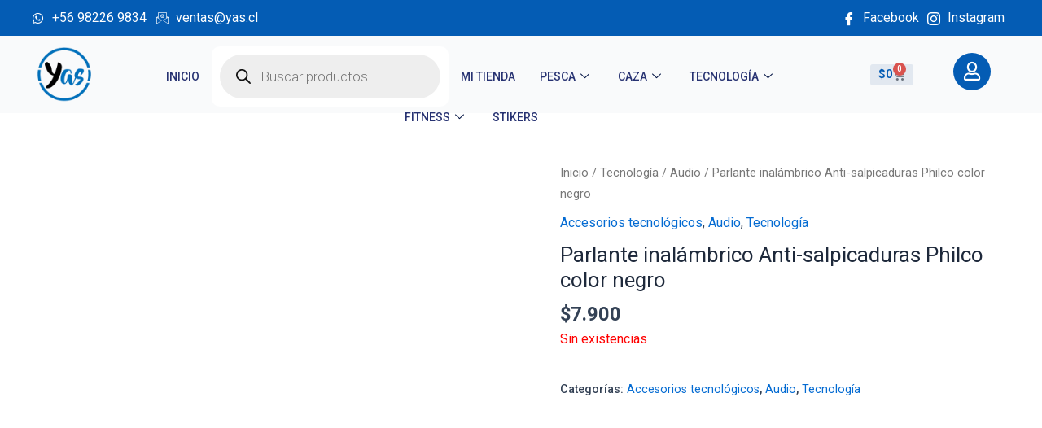

--- FILE ---
content_type: text/css
request_url: https://yas.cl/wp-content/uploads/elementor/css/post-12783.css?ver=1740002322
body_size: 1222
content:
.elementor-12783 .elementor-element.elementor-element-972ecd7 > .elementor-container{max-width:1200px;}.elementor-12783 .elementor-element.elementor-element-972ecd7:not(.elementor-motion-effects-element-type-background), .elementor-12783 .elementor-element.elementor-element-972ecd7 > .elementor-motion-effects-container > .elementor-motion-effects-layer{background-color:var( --e-global-color-astglobalcolor1 );}.elementor-12783 .elementor-element.elementor-element-972ecd7{transition:background 0.3s, border 0.3s, border-radius 0.3s, box-shadow 0.3s;margin-top:100px;margin-bottom:0px;padding:48px 0px 60px 0px;overflow:visible;}.elementor-12783 .elementor-element.elementor-element-972ecd7 > .elementor-background-overlay{transition:background 0.3s, border-radius 0.3s, opacity 0.3s;}.elementor-12783 .elementor-element.elementor-element-4b738f12 > .elementor-widget-wrap > .elementor-widget:not(.elementor-widget__width-auto):not(.elementor-widget__width-initial):not(:last-child):not(.elementor-absolute){margin-bottom:0px;}.elementor-12783 .elementor-element.elementor-element-4b738f12 > .elementor-element-populated{padding:10px 45px 10px 10px;}.elementor-12783 .elementor-element.elementor-element-76a79bdb{text-align:center;}.elementor-12783 .elementor-element.elementor-element-76a79bdb > .elementor-widget-container{margin:0px 0px 15px 0px;}.elementor-12783 .elementor-element.elementor-element-3b8a90cd{text-align:center;color:#ffffff;font-family:"Lato", Sans-serif;font-size:15px;font-weight:400;line-height:18px;}.elementor-12783 .elementor-element.elementor-element-3b8a90cd > .elementor-widget-container{margin:0px 0px 0px 0px;padding:0px 0px 0px 0px;}.elementor-12783 .elementor-element.elementor-element-6d50e63f > .elementor-widget-wrap > .elementor-widget:not(.elementor-widget__width-auto):not(.elementor-widget__width-initial):not(:last-child):not(.elementor-absolute){margin-bottom:0px;}.elementor-12783 .elementor-element.elementor-element-6d50e63f > .elementor-element-populated{padding:0px 10px 10px 10px;}.elementor-12783 .elementor-element.elementor-element-1f2e265b .elementor-heading-title{color:#FFF253;font-family:"Lato", Sans-serif;font-size:20px;font-weight:800;line-height:35px;}.elementor-12783 .elementor-element.elementor-element-1f2e265b > .elementor-widget-container{margin:2px 0px 0px 0px;}.elementor-12783 .elementor-element.elementor-element-3d1591f .elementor-icon-list-icon i{color:var( --e-global-color-astglobalcolor5 );transition:color 0.3s;}.elementor-12783 .elementor-element.elementor-element-3d1591f .elementor-icon-list-icon svg{fill:var( --e-global-color-astglobalcolor5 );transition:fill 0.3s;}.elementor-12783 .elementor-element.elementor-element-3d1591f{--e-icon-list-icon-size:14px;--icon-vertical-offset:0px;}.elementor-12783 .elementor-element.elementor-element-3d1591f .elementor-icon-list-item > .elementor-icon-list-text, .elementor-12783 .elementor-element.elementor-element-3d1591f .elementor-icon-list-item > a{font-family:"Poppins", Sans-serif;font-size:13px;font-weight:300;}.elementor-12783 .elementor-element.elementor-element-3d1591f .elementor-icon-list-text{color:var( --e-global-color-astglobalcolor6 );transition:color 0.3s;}.elementor-12783 .elementor-element.elementor-element-97c1510 .elementor-heading-title{color:#FFF253;font-family:"Lato", Sans-serif;font-size:20px;font-weight:800;line-height:35px;}.elementor-12783 .elementor-element.elementor-element-97c1510 > .elementor-widget-container{margin:2px 0px 0px 0px;}.elementor-12783 .elementor-element.elementor-element-7b8cb91 .elementor-icon-list-items:not(.elementor-inline-items) .elementor-icon-list-item:not(:last-child){padding-bottom:calc(11px/2);}.elementor-12783 .elementor-element.elementor-element-7b8cb91 .elementor-icon-list-items:not(.elementor-inline-items) .elementor-icon-list-item:not(:first-child){margin-top:calc(11px/2);}.elementor-12783 .elementor-element.elementor-element-7b8cb91 .elementor-icon-list-items.elementor-inline-items .elementor-icon-list-item{margin-right:calc(11px/2);margin-left:calc(11px/2);}.elementor-12783 .elementor-element.elementor-element-7b8cb91 .elementor-icon-list-items.elementor-inline-items{margin-right:calc(-11px/2);margin-left:calc(-11px/2);}body.rtl .elementor-12783 .elementor-element.elementor-element-7b8cb91 .elementor-icon-list-items.elementor-inline-items .elementor-icon-list-item:after{left:calc(-11px/2);}body:not(.rtl) .elementor-12783 .elementor-element.elementor-element-7b8cb91 .elementor-icon-list-items.elementor-inline-items .elementor-icon-list-item:after{right:calc(-11px/2);}.elementor-12783 .elementor-element.elementor-element-7b8cb91 .elementor-icon-list-icon i{color:var( --e-global-color-astglobalcolor5 );transition:color 0.3s;}.elementor-12783 .elementor-element.elementor-element-7b8cb91 .elementor-icon-list-icon svg{fill:var( --e-global-color-astglobalcolor5 );transition:fill 0.3s;}.elementor-12783 .elementor-element.elementor-element-7b8cb91{--e-icon-list-icon-size:14px;--icon-vertical-offset:0px;}.elementor-12783 .elementor-element.elementor-element-7b8cb91 .elementor-icon-list-item > .elementor-icon-list-text, .elementor-12783 .elementor-element.elementor-element-7b8cb91 .elementor-icon-list-item > a{font-family:"Poppins", Sans-serif;font-size:13px;font-weight:300;line-height:16px;letter-spacing:0.1px;word-spacing:0px;}.elementor-12783 .elementor-element.elementor-element-7b8cb91 .elementor-icon-list-text{color:var( --e-global-color-astglobalcolor6 );transition:color 0.3s;}.elementor-12783 .elementor-element.elementor-element-7b8cb91 > .elementor-widget-container{padding:10px 0px 0px 0px;}.elementor-12783 .elementor-element.elementor-element-2a2f050 > .elementor-widget-wrap > .elementor-widget:not(.elementor-widget__width-auto):not(.elementor-widget__width-initial):not(:last-child):not(.elementor-absolute){margin-bottom:0px;}.elementor-12783 .elementor-element.elementor-element-2a2f050 > .elementor-element-populated{padding:0px 10px 10px 10px;}.elementor-12783 .elementor-element.elementor-element-eaef609 .elementor-heading-title{color:#FFF253;font-family:"Lato", Sans-serif;font-size:20px;font-weight:800;line-height:35px;}.elementor-12783 .elementor-element.elementor-element-eaef609 > .elementor-widget-container{margin:2px 0px 0px 0px;}.elementor-12783 .elementor-element.elementor-element-7eb2529 .elementor-icon-list-icon i{color:var( --e-global-color-astglobalcolor5 );transition:color 0.3s;}.elementor-12783 .elementor-element.elementor-element-7eb2529 .elementor-icon-list-icon svg{fill:var( --e-global-color-astglobalcolor5 );transition:fill 0.3s;}.elementor-12783 .elementor-element.elementor-element-7eb2529{--e-icon-list-icon-size:14px;--icon-vertical-offset:0px;}.elementor-12783 .elementor-element.elementor-element-7eb2529 .elementor-icon-list-item > .elementor-icon-list-text, .elementor-12783 .elementor-element.elementor-element-7eb2529 .elementor-icon-list-item > a{font-family:"Poppins", Sans-serif;font-size:13px;font-weight:300;}.elementor-12783 .elementor-element.elementor-element-7eb2529 .elementor-icon-list-text{color:var( --e-global-color-astglobalcolor6 );transition:color 0.3s;}.elementor-12783 .elementor-element.elementor-element-335fa64e > .elementor-widget-wrap > .elementor-widget:not(.elementor-widget__width-auto):not(.elementor-widget__width-initial):not(:last-child):not(.elementor-absolute){margin-bottom:0px;}.elementor-12783 .elementor-element.elementor-element-335fa64e > .elementor-element-populated{padding:0px 10px 10px 10px;}.elementor-12783 .elementor-element.elementor-element-1ce85c38{text-align:center;}.elementor-12783 .elementor-element.elementor-element-1ce85c38 .elementor-heading-title{color:#FFF253;font-family:"Lato", Sans-serif;font-size:20px;font-weight:800;line-height:35px;}.elementor-12783 .elementor-element.elementor-element-1ce85c38 > .elementor-widget-container{margin:2px 0px 0px 0px;}.elementor-12783 .elementor-element.elementor-element-c6ee033 img{width:65%;}.elementor-12783 .elementor-element.elementor-element-6d4660a8:not(.elementor-motion-effects-element-type-background), .elementor-12783 .elementor-element.elementor-element-6d4660a8 > .elementor-motion-effects-container > .elementor-motion-effects-layer{background-color:var( --e-global-color-712992ac );}.elementor-12783 .elementor-element.elementor-element-6d4660a8{transition:background 0.3s, border 0.3s, border-radius 0.3s, box-shadow 0.3s;margin-top:0px;margin-bottom:20px;padding:16px 0px 16px 0px;overflow:visible;}.elementor-12783 .elementor-element.elementor-element-6d4660a8 > .elementor-background-overlay{transition:background 0.3s, border-radius 0.3s, opacity 0.3s;}.elementor-bc-flex-widget .elementor-12783 .elementor-element.elementor-element-56118592.elementor-column .elementor-widget-wrap{align-items:center;}.elementor-12783 .elementor-element.elementor-element-56118592.elementor-column.elementor-element[data-element_type="column"] > .elementor-widget-wrap.elementor-element-populated{align-content:center;align-items:center;}.elementor-12783 .elementor-element.elementor-element-56118592.elementor-column > .elementor-widget-wrap{justify-content:center;}.elementor-12783 .elementor-element.elementor-element-4de9f601 .elementskit-section-title-wraper .elementskit-section-title{color:#ffffff;margin:0px 0px 0px 0px;font-size:16px;}.elementor-12783 .elementor-element.elementor-element-4de9f601 .elementskit-section-title-wraper .elementskit-section-title > span{color:#000000;}.elementor-12783 .elementor-element.elementor-element-4de9f601 .elementskit-section-title-wraper .elementskit-section-title:hover > span{color:#000000;}.elementor-12783 .elementor-element.elementor-element-4c6df1b .ekit_social_media{text-align:right;}.elementor-12783 .elementor-element.elementor-element-4c6df1b .elementor-repeater-item-da8f4de > a{color:#ffffff;background-color:rgba(255,255,255,0);border-style:solid;border-width:1px 1px 1px 1px;border-color:var( --e-global-color-astglobalcolor5 );}.elementor-12783 .elementor-element.elementor-element-4c6df1b .elementor-repeater-item-da8f4de > a svg path{stroke:#ffffff;fill:#ffffff;}.elementor-12783 .elementor-element.elementor-element-4c6df1b .elementor-repeater-item-da8f4de > a:hover{background-color:#5e6d7e;}.elementor-12783 .elementor-element.elementor-element-4c6df1b .elementor-repeater-item-c8596be > a{color:#ffffff;background-color:rgba(255,255,255,0);border-style:solid;border-width:1px 1px 1px 1px;border-color:var( --e-global-color-717acb4e );}.elementor-12783 .elementor-element.elementor-element-4c6df1b .elementor-repeater-item-c8596be > a svg path{stroke:#ffffff;fill:#ffffff;}.elementor-12783 .elementor-element.elementor-element-4c6df1b .elementor-repeater-item-c8596be > a:hover{background-color:#5e6d7e;}.elementor-12783 .elementor-element.elementor-element-4c6df1b .ekit_social_media > li > a{text-align:center;text-decoration:none;border-radius:50% 50% 50% 50%;padding:0px 0px 0px 0px;width:40px;height:40px;line-height:35px;}.elementor-12783 .elementor-element.elementor-element-4c6df1b .ekit_social_media > li{display:inline-block;margin:5px 5px 5px 5px;}.elementor-12783 .elementor-element.elementor-element-4c6df1b > .elementor-widget-container{margin:0px 0px 0px -5px;}@media(max-width:1024px){.elementor-12783 .elementor-element.elementor-element-335fa64e > .elementor-element-populated{padding:40px 10px 10px 10px;}}@media(max-width:1024px) and (min-width:768px){.elementor-12783 .elementor-element.elementor-element-4b738f12{width:50%;}.elementor-12783 .elementor-element.elementor-element-6d50e63f{width:50%;}.elementor-12783 .elementor-element.elementor-element-2a2f050{width:50%;}.elementor-12783 .elementor-element.elementor-element-335fa64e{width:50%;}}@media(max-width:767px){.elementor-12783 .elementor-element.elementor-element-4b738f12 > .elementor-element-populated{padding:10px 10px 10px 10px;}.elementor-12783 .elementor-element.elementor-element-6d50e63f > .elementor-element-populated{padding:40px 0px 10px 30px;}.elementor-12783 .elementor-element.elementor-element-1f2e265b > .elementor-widget-container{padding:0px 0px 0px 0px;}.elementor-12783 .elementor-element.elementor-element-97c1510 > .elementor-widget-container{padding:0px 0px 0px 0px;}.elementor-12783 .elementor-element.elementor-element-7b8cb91 .elementor-icon-list-items:not(.elementor-inline-items) .elementor-icon-list-item:not(:last-child){padding-bottom:calc(10px/2);}.elementor-12783 .elementor-element.elementor-element-7b8cb91 .elementor-icon-list-items:not(.elementor-inline-items) .elementor-icon-list-item:not(:first-child){margin-top:calc(10px/2);}.elementor-12783 .elementor-element.elementor-element-7b8cb91 .elementor-icon-list-items.elementor-inline-items .elementor-icon-list-item{margin-right:calc(10px/2);margin-left:calc(10px/2);}.elementor-12783 .elementor-element.elementor-element-7b8cb91 .elementor-icon-list-items.elementor-inline-items{margin-right:calc(-10px/2);margin-left:calc(-10px/2);}body.rtl .elementor-12783 .elementor-element.elementor-element-7b8cb91 .elementor-icon-list-items.elementor-inline-items .elementor-icon-list-item:after{left:calc(-10px/2);}body:not(.rtl) .elementor-12783 .elementor-element.elementor-element-7b8cb91 .elementor-icon-list-items.elementor-inline-items .elementor-icon-list-item:after{right:calc(-10px/2);}.elementor-12783 .elementor-element.elementor-element-7b8cb91 > .elementor-widget-container{margin:17px 0px 0px 0px;padding:0px 23px 0px 0px;}.elementor-12783 .elementor-element.elementor-element-2a2f050 > .elementor-element-populated{padding:15px 10px 10px 30px;}.elementor-12783 .elementor-element.elementor-element-eaef609 > .elementor-widget-container{padding:0px 0px 0px 0px;}.elementor-12783 .elementor-element.elementor-element-7eb2529 > .elementor-widget-container{padding:0px 0px 0px 0px;}.elementor-12783 .elementor-element.elementor-element-1ce85c38 > .elementor-widget-container{padding:0px 0px 0px 0px;}}